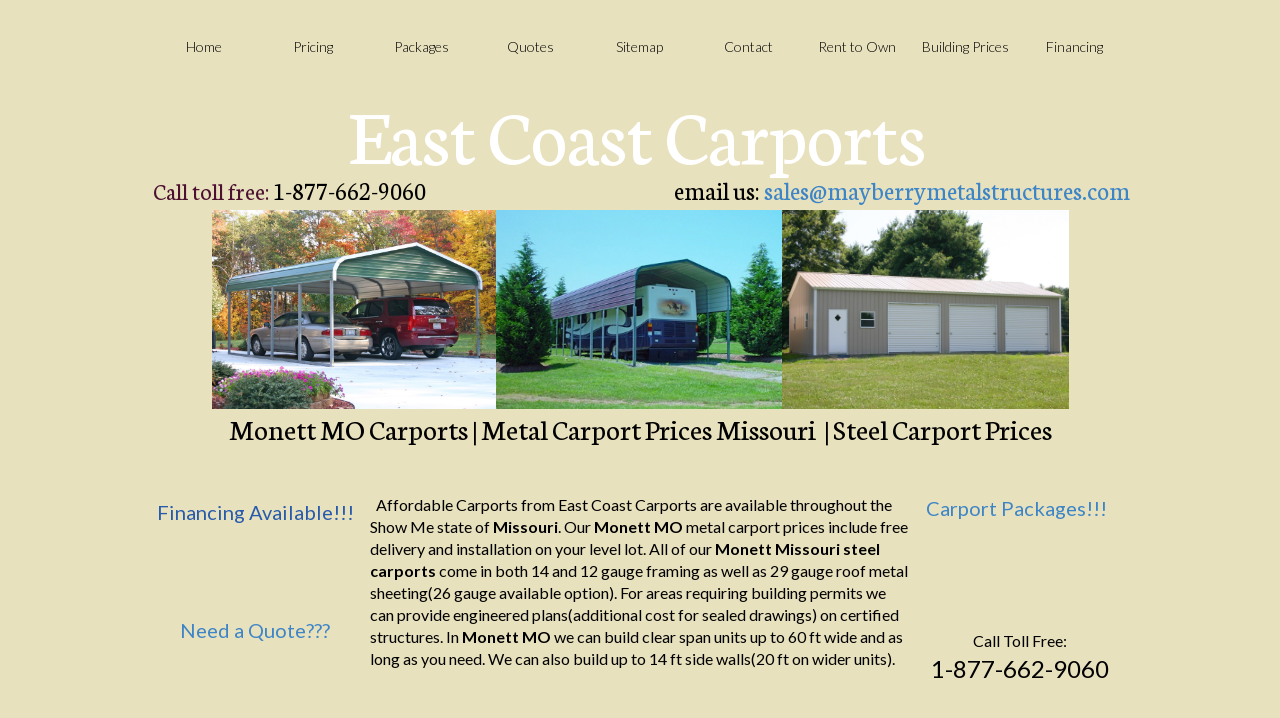

--- FILE ---
content_type: text/css;charset=UTF-8
request_url: https://files.secure.website/client-site-resources/10076178/css/carports-monett-mo-metal-carports-layout-desktop.css?r=20251227062453
body_size: 1054
content:
/* Start Viewport desktop */
#body-content { height:4610px; }
body { background-color:#e8e1be; }
#txtBox_92 { top:0px; left:0px; width:973px; height:101px; z-index:101; }
#txtBox_93 { top:84px; left:3px; width:421px; height:48px; z-index:102; }
#txtBox_94 { top:84px; left:486px; width:494px; height:33px; z-index:103; }
#txtBox_95 { top:401px; left:220px; width:539px; height:202px; z-index:104; }
#txtBox_99 { top:408px; left:0px; width:210px; height:39px; z-index:105; }
#txtBox_100 { top:401px; left:753px; width:227px; height:44px; z-index:106; }
#txtBox_101 { top:526px; left:0px; width:210px; height:44px; z-index:107; }
#slideshow_102 { top:676px; left:326px; width:633px; height:425px; z-index:108; }
#txtBox_103 { top:1113px; left:0px; width:980px; height:263px; z-index:109; }
#txtBox_104 { top:320px; left:0px; width:980px; height:75px; z-index:110; }
#txtBox_106 { top:676px; left:98px; width:249px; height:425px; z-index:111; }
#txtBox_115 { top:1763px; left:326px; width:345px; height:42px; z-index:112; }
#txtBox_120 { top:1763px; left:681px; width:277px; height:44px; z-index:113; }
#txtBox_121 { top:2215px; left:688px; width:262px; height:51px; z-index:114; }
#txtBox_122 { top:1763px; left:53px; width:244px; height:66px; z-index:115; }
#txtBox_123 { top:2215px; left:53px; width:246px; height:44px; z-index:116; }
#txtBox_125 { top:2642px; left:312px; width:355px; height:42px; z-index:117; }
#txtBox_127 { top:634px; left:295px; width:389px; height:45px; z-index:118; }
#imageContainer_128 { top:117px; left:62px; width:285px; height:199px; z-index:119; }
#imageContainer_128 img { width:299px; height:199px; margin-top:0px; margin-left:-7px; }
#txtBox_129 { top:537px; left:759px; width:221px; height:66px; z-index:120; }
#txtBox_135 { top:2642px; left:53px; width:243px; height:44px; z-index:121; }
#txtBox_136 { top:3040px; left:33px; width:250px; height:44px; z-index:122; }
#txtBox_137 { top:2215px; left:326px; width:308px; height:44px; z-index:123; }
#txtBox_139 { top:3040px; left:312px; width:336px; height:44px; z-index:124; }
#txtBox_141 { top:2642px; left:677px; width:284px; height:44px; z-index:125; }
#txtBox_142 { top:3040px; left:676px; width:297px; height:44px; z-index:126; }
#imageContainer_144 { top:1376px; left:33px; width:284px; height:206px; z-index:127; }
#imageContainer_144 img { width:284px; height:213px; margin-top:-4px; margin-left:0px; }
#imageContainer_145 { top:1376px; left:348px; width:284px; height:206px; z-index:128; }
#imageContainer_145 img { width:284px; height:227px; margin-top:-11px; margin-left:0px; }
#imageContainer_146 { top:1376px; left:668px; width:282px; height:206px; z-index:129; }
#imageContainer_146 img { width:282px; height:212px; margin-top:-3px; margin-left:0px; }
#txtBox_147 { top:1582px; left:15px; width:311px; height:90px; z-index:133; }
#txtBox_148 { top:1582px; left:332px; width:315px; height:110px; z-index:132; }
#txtBox_149 { top:1582px; left:651px; width:314px; height:90px; z-index:131; }
#imageContainer_150 { top:1805px; left:26px; width:284px; height:206px; z-index:130; }
#imageContainer_150 img { width:309px; height:206px; margin-top:0px; margin-left:-13px; }
#imageContainer_152 { top:1807px; left:349px; width:282px; height:206px; z-index:134; }
#imageContainer_152 img { width:282px; height:211px; margin-top:-2px; margin-left:0px; }
#imageContainer_153 { top:1810px; left:675px; width:280px; height:211px; z-index:135; }
#imageContainer_153 img { width:280px; height:224px; margin-top:-7px; margin-left:0px; }
#txtBox_154 { top:2011px; left:10px; width:316px; height:67px; z-index:151; }
#txtBox_155 { top:2013px; left:336px; width:308px; height:112px; z-index:150; }
#txtBox_156 { top:2021px; left:656px; width:303px; height:96px; z-index:149; }
#imageContainer_157 { top:2266px; left:35px; width:282px; height:207px; z-index:136; }
#imageContainer_157 img { width:282px; height:212px; margin-top:-2px; margin-left:0px; }
#imageContainer_158 { top:2266px; left:349px; width:282px; height:207px; z-index:137; }
#imageContainer_158 img { width:282px; height:212px; margin-top:-2px; margin-left:0px; }
#imageContainer_159 { top:2266px; left:678px; width:281px; height:207px; z-index:138; }
#imageContainer_159 img { width:346px; height:207px; margin-top:0px; margin-left:-33px; }
#txtBox_160 { top:2473px; left:16px; width:317px; height:94px; z-index:148; }
#txtBox_161 { top:2473px; left:336px; width:308px; height:72px; z-index:147; }
#txtBox_162 { top:2473px; left:670px; width:303px; height:94px; z-index:146; }
#imageContainer_163 { top:2684px; left:34px; width:282px; height:207px; z-index:139; }
#imageContainer_163 img { width:311px; height:207px; margin-top:0px; margin-left:-14px; }
#imageContainer_164 { top:2684px; left:350px; width:280px; height:207px; z-index:140; }
#imageContainer_164 img { width:311px; height:207px; margin-top:0px; margin-left:-15px; }
#txtBox_165 { top:2891px; left:19px; width:307px; height:90px; z-index:142; }
#imageContainer_166 { top:2685px; left:679px; width:280px; height:207px; z-index:141; }
#imageContainer_166 img { width:280px; height:224px; margin-top:-9px; margin-left:0px; }
#txtBox_167 { top:2891px; left:336px; width:308px; height:90px; z-index:145; }
#txtBox_168 { top:2892px; left:662px; width:311px; height:90px; z-index:144; }
#txtBox_169 { top:3101px; left:98px; width:716px; height:44px; z-index:143; }
#txtBox_170 { top:1692px; left:53px; width:246px; height:44px; z-index:162; }
#txtBox_171 { top:1692px; left:367px; width:246px; height:44px; z-index:161; }
#txtBox_172 { top:1681px; left:691px; width:246px; height:44px; z-index:152; }
#txtBox_174 { top:2996px; left:696px; width:246px; height:44px; z-index:153; }
#txtBox_175 { top:2996px; left:44px; width:246px; height:44px; z-index:159; }
#txtBox_176 { top:2996px; left:367px; width:246px; height:44px; z-index:160; }
#txtBox_178 { top:2574px; left:367px; width:246px; height:44px; z-index:163; }
#txtBox_179 { top:2125px; left:53px; width:246px; height:44px; z-index:154; }
#txtBox_180 { top:2123px; left:367px; width:246px; height:44px; z-index:158; }
#txtBox_181 { top:2125px; left:688px; width:246px; height:44px; z-index:157; }
#txtBox_182 { top:2574px; left:53px; width:246px; height:44px; z-index:156; }
#txtBox_183 { top:2567px; left:696px; width:246px; height:44px; z-index:155; }
#imageContainer_185 { top:117px; left:346px; width:287px; height:199px; z-index:164; }
#imageContainer_185 img { width:299px; height:199px; margin-top:0px; margin-left:-6px; }
#imageContainer_186 { top:117px; left:632px; width:287px; height:199px; z-index:165; }
#imageContainer_186 img { width:287px; height:230px; margin-top:-15px; margin-left:0px; }
#txtBox_184 { top:3137px; left:15px; width:955px; height:549px; z-index:166; }
/* End Viewport desktop */
